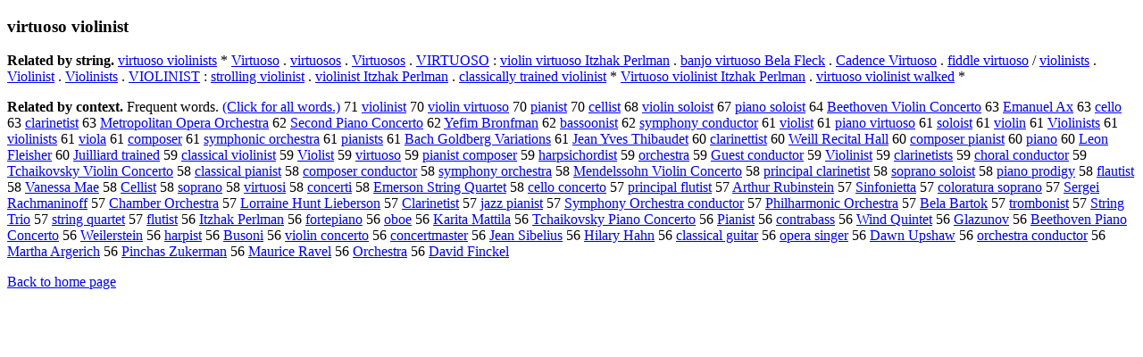

--- FILE ---
content_type: text/html; charset=UTF-8
request_url: https://www.cis.lmu.de/schuetze/e/e/ev/evi/evir/evirt/evirtu/OtHeR/evirtuoso_violinist.html
body_size: 13849
content:
<!DOCTYPE html PUBLIC "-//W3C//DTD XHTML 1.0 Transitional//EN""http://www.w3.org/TR/xhtml1/DTD/xhtml1-transitional.dtd"><html xmlns="http://www.w3.org/1999/xhtml"><head><meta http-equiv="Content-Type" content="text/html; charset=utf-8" />
<title>virtuoso violinist</title><h3>virtuoso violinist</h3><b>Related by string.</b> <a href="http://cis.lmu.de/schuetze/e/e/ev/evi/evir/evirt/evirtu/OtHeR/evirtuoso_violinists.html">virtuoso violinists</a>  *  <a href="http://cis.lmu.de/schuetze/e/e/eV/eVi/eVir/eVirt/eVirtu/OtHeR/eVirtuoso.html">Virtuoso</a>  .  <a href="http://cis.lmu.de/schuetze/e/e/ev/evi/evir/evirt/evirtu/OtHeR/evirtuosos.html">virtuosos</a>  .  <a href="http://cis.lmu.de/schuetze/e/e/eV/eVi/eVir/eVirt/eVirtu/OtHeR/eVirtuosos.html">Virtuosos</a>  .  <a href="http://cis.lmu.de/schuetze/e/e/eV/eVI/OtHeR/eVIRTUOSO.html">VIRTUOSO</a>  :  <a href="http://cis.lmu.de/schuetze/e/e/ev/evi/evio/eviol/evioli/eviolin/eviolin_virtuoso_Itzhak_Perlman.html">violin virtuoso Itzhak Perlman</a>  .  <a href="http://cis.lmu.de/schuetze/e/e/eb/eba/eban/OtHeR/ebanjo_virtuoso_Bela_Fleck.html">banjo virtuoso Bela Fleck</a>  .  <a href="http://cis.lmu.de/schuetze/e/e/eC/eCa/eCad/eCade/OtHeR/eCadence_Virtuoso.html">Cadence Virtuoso</a>  .  <a href="http://cis.lmu.de/schuetze/e/e/ef/efi/efid/OtHeR/efiddle_virtuoso.html">fiddle virtuoso</a>  /  <a href="http://cis.lmu.de/schuetze/e/e/ev/evi/evio/eviol/evioli/eviolin/eviolinists.html">violinists</a>  .  <a href="http://cis.lmu.de/schuetze/e/e/eV/eVi/eVio/eViol/OtHeR/eViolinist.html">Violinist</a>  .  <a href="http://cis.lmu.de/schuetze/e/e/eV/eVi/eVio/eViol/OtHeR/eViolinists.html">Violinists</a>  .  <a href="http://cis.lmu.de/schuetze/e/e/eV/eVI/OtHeR/eVIOLINIST.html">VIOLINIST</a>  :  <a href="http://cis.lmu.de/schuetze/e/e/es/est/estr/estro/OtHeR/estrolling_violinist.html">strolling violinist</a>  .  <a href="http://cis.lmu.de/schuetze/e/e/ev/evi/evio/eviol/evioli/eviolin/eviolinist_Itzhak_Perlman.html">violinist Itzhak Perlman</a>  .  <a href="http://cis.lmu.de/schuetze/e/e/ec/ecl/ecla/eclas/eclass/eclassi/eclassic/OtHeR/eclassically_trained_violinist.html">classically trained violinist</a>  *  <a href="http://cis.lmu.de/schuetze/e/e/eV/eVi/eVir/eVirt/eVirtu/OtHeR/eVirtuoso_violinist_Itzhak_Perlman.html">Virtuoso violinist Itzhak Perlman</a>  .  <a href="http://cis.lmu.de/schuetze/e/e/ev/evi/evir/evirt/evirtu/OtHeR/evirtuoso_violinist_walked.html">virtuoso violinist walked</a>  * 
<p><b>Related by context. </b>Frequent words. <a href="levirtuoso_violinist.html">(Click for all words.)</a> 71 <a href="http://cis.lmu.de/schuetze/e/e/ev/evi/evio/eviol/evioli/eviolin/eviolinist.html">violinist</a> 70 <a href="http://cis.lmu.de/schuetze/e/e/ev/evi/evio/eviol/evioli/eviolin/eviolin_virtuoso.html">violin virtuoso</a> 70 <a href="http://cis.lmu.de/schuetze/e/e/ep/epi/epia/epian/epiani/epianis/OtHeR/epianist.html">pianist</a> 70 <a href="http://cis.lmu.de/schuetze/e/e/ec/ece/ecel/ecell/OtHeR/ecellist.html">cellist</a> 68 <a href="http://cis.lmu.de/schuetze/e/e/ev/evi/evio/eviol/evioli/eviolin/eviolin_soloist.html">violin soloist</a> 67 <a href="http://cis.lmu.de/schuetze/e/e/ep/epi/epia/epian/OtHeR/epiano_soloist.html">piano soloist</a> 64 <a href="http://cis.lmu.de/schuetze/e/e/eB/eBe/eBee/eBeet/eBeeth/OtHeR/eBeethoven_Violin_Concerto.html">Beethoven Violin Concerto</a> 63 <a href="http://cis.lmu.de/schuetze/e/e/eE/eEm/eEma/eEman/eEmanu/OtHeR/eEmanuel_Ax.html">Emanuel Ax</a> 63 <a href="http://cis.lmu.de/schuetze/e/e/ec/ece/ecel/ecell/OtHeR/ecello.html">cello</a> 63 <a href="http://cis.lmu.de/schuetze/e/e/ec/ecl/ecla/OtHeR/eclarinetist.html">clarinetist</a> 63 <a href="http://cis.lmu.de/schuetze/e/e/eM/eMe/eMet/eMetr/eMetro/eMetrop/OtHeR/eMetropolitan_Opera_Orchestra.html">Metropolitan Opera Orchestra</a> 62 <a href="http://cis.lmu.de/schuetze/e/e/eS/eSe/eSec/eSeco/eSecon/eSecond/OtHeR/eSecond_Piano_Concerto.html">Second Piano Concerto</a> 62 <a href="http://cis.lmu.de/schuetze/e/e/eY/eYe/OtHeR/eYefim_Bronfman.html">Yefim Bronfman</a> 62 <a href="http://cis.lmu.de/schuetze/e/e/eb/eba/ebas/ebass/OtHeR/ebassoonist.html">bassoonist</a> 62 <a href="http://cis.lmu.de/schuetze/e/e/es/esy/esym/esymp/esymphony_conductor.html">symphony conductor</a> 61 <a href="http://cis.lmu.de/schuetze/e/e/ev/evi/evio/eviol/evioli/eviolis/eviolist.html">violist</a> 61 <a href="http://cis.lmu.de/schuetze/e/e/ep/epi/epia/epian/OtHeR/epiano_virtuoso.html">piano virtuoso</a> 61 <a href="http://cis.lmu.de/schuetze/e/e/es/eso/esol/OtHeR/esoloist.html">soloist</a> 61 <a href="http://cis.lmu.de/schuetze/e/e/ev/evi/evio/eviol/evioli/OtHeR/eviolin.html">violin</a> 61 <a href="http://cis.lmu.de/schuetze/e/e/eV/eVi/eVio/eViol/OtHeR/eViolinists.html">Violinists</a> 61 <a href="http://cis.lmu.de/schuetze/e/e/ev/evi/evio/eviol/evioli/eviolin/eviolinists.html">violinists</a> 61 <a href="http://cis.lmu.de/schuetze/e/e/ev/evi/evio/eviol/OtHeR/eviola.html">viola</a> 61 <a href="http://cis.lmu.de/schuetze/e/e/ec/eco/ecom/ecomp/ecompo/ecompos/ecompose/OtHeR/ecomposer.html">composer</a> 61 <a href="http://cis.lmu.de/schuetze/e/e/es/esy/esym/esymp/esymphonic_orchestra.html">symphonic orchestra</a> 61 <a href="http://cis.lmu.de/schuetze/e/e/ep/epi/epia/epian/epiani/epianis/epianist/OtHeR/epianists.html">pianists</a> 61 <a href="http://cis.lmu.de/schuetze/e/e/eB/eBa/eBac/eBach/OtHeR/eBach_Goldberg_Variations.html">Bach Goldberg Variations</a> 61 <a href="http://cis.lmu.de/schuetze/e/e/eJ/eJe/eJea/eJean/OtHeR/eJean_Yves_Thibaudet.html">Jean Yves Thibaudet</a> 60 <a href="http://cis.lmu.de/schuetze/e/e/ec/ecl/ecla/OtHeR/eclarinettist.html">clarinettist</a> 60 <a href="http://cis.lmu.de/schuetze/e/e/eW/eWe/eWei/OtHeR/eWeill_Recital_Hall.html">Weill Recital Hall</a> 60 <a href="http://cis.lmu.de/schuetze/e/e/ec/eco/ecom/ecomp/ecompo/ecompos/ecompose/ecomposer/ecomposer_pianist.html">composer pianist</a> 60 <a href="http://cis.lmu.de/schuetze/e/e/ep/epi/epia/epian/OtHeR/epiano.html">piano</a> 60 <a href="http://cis.lmu.de/schuetze/e/e/eL/eLe/eLeo/eLeon/OtHeR/eLeon_Fleisher.html">Leon Fleisher</a> 60 <a href="http://cis.lmu.de/schuetze/e/e/eJ/eJu/OtHeR/eJuilliard_trained.html">Juilliard trained</a> 59 <a href="http://cis.lmu.de/schuetze/e/e/ec/ecl/ecla/eclas/eclass/eclassi/eclassic/OtHeR/eclassical_violinist.html">classical violinist</a> 59 <a href="http://cis.lmu.de/schuetze/e/e/eV/eVi/eVio/eViol/OtHeR/eViolist.html">Violist</a> 59 <a href="http://cis.lmu.de/schuetze/e/e/ev/evi/evir/evirt/evirtu/OtHeR/evirtuoso.html">virtuoso</a> 59 <a href="http://cis.lmu.de/schuetze/e/e/ep/epi/epia/epian/epiani/epianis/epianist/OtHeR/epianist_composer.html">pianist composer</a> 59 <a href="http://cis.lmu.de/schuetze/e/e/eh/eha/ehar/OtHeR/eharpsichordist.html">harpsichordist</a> 59 <a href="http://cis.lmu.de/schuetze/e/e/eo/eor/eorc/eorch/OtHeR/eorchestra.html">orchestra</a> 59 <a href="http://cis.lmu.de/schuetze/e/e/eG/eGu/eGue/eGues/OtHeR/eGuest_conductor.html">Guest conductor</a> 59 <a href="http://cis.lmu.de/schuetze/e/e/eV/eVi/eVio/eViol/OtHeR/eViolinist.html">Violinist</a> 59 <a href="http://cis.lmu.de/schuetze/e/e/ec/ecl/ecla/OtHeR/eclarinetists.html">clarinetists</a> 59 <a href="http://cis.lmu.de/schuetze/e/e/ec/ech/echo/echor/OtHeR/echoral_conductor.html">choral conductor</a> 59 <a href="http://cis.lmu.de/schuetze/e/e/eT/eTc/eTch/OtHeR/eTchaikovsky_Violin_Concerto.html">Tchaikovsky Violin Concerto</a> 58 <a href="http://cis.lmu.de/schuetze/e/e/ec/ecl/ecla/eclas/eclass/eclassi/eclassic/OtHeR/eclassical_pianist.html">classical pianist</a> 58 <a href="http://cis.lmu.de/schuetze/e/e/ec/eco/ecom/ecomp/ecompo/ecompos/ecompose/ecomposer/ecomposer_conductor.html">composer conductor</a> 58 <a href="http://cis.lmu.de/schuetze/e/e/es/esy/esym/esymp/esymphony_orchestra.html">symphony orchestra</a> 58 <a href="http://cis.lmu.de/schuetze/e/e/eM/eMe/eMen/eMend/eMende/OtHeR/eMendelssohn_Violin_Concerto.html">Mendelssohn Violin Concerto</a> 58 <a href="http://cis.lmu.de/schuetze/e/e/ep/epr/epri/eprin/eprinc/eprinci/eprincip/OtHeR/eprincipal_clarinetist.html">principal clarinetist</a> 58 <a href="http://cis.lmu.de/schuetze/e/e/es/eso/esop/OtHeR/esoprano_soloist.html">soprano soloist</a> 58 <a href="http://cis.lmu.de/schuetze/e/e/ep/epi/epia/epian/OtHeR/epiano_prodigy.html">piano prodigy</a> 58 <a href="http://cis.lmu.de/schuetze/e/e/ef/efl/efla/OtHeR/eflautist.html">flautist</a> 58 <a href="http://cis.lmu.de/schuetze/e/e/eV/eVa/eVan/eVane/eVanes/eVaness/eVanessa/eVanessa_Mae.html">Vanessa Mae</a> 58 <a href="http://cis.lmu.de/schuetze/e/e/eC/eCe/eCel/eCell/OtHeR/eCellist.html">Cellist</a> 58 <a href="http://cis.lmu.de/schuetze/e/e/es/eso/esop/OtHeR/esoprano.html">soprano</a> 58 <a href="http://cis.lmu.de/schuetze/e/e/ev/evi/evir/evirt/evirtu/OtHeR/evirtuosi.html">virtuosi</a> 58 <a href="http://cis.lmu.de/schuetze/e/e/ec/eco/econ/econc/econce/econcer/econcert/econcerti.html">concerti</a> 58 <a href="http://cis.lmu.de/schuetze/e/e/eE/eEm/eEme/eEmer/OtHeR/eEmerson_String_Quartet.html">Emerson String Quartet</a> 58 <a href="http://cis.lmu.de/schuetze/e/e/ec/ece/ecel/ecell/OtHeR/ecello_concerto.html">cello concerto</a> 57 <a href="http://cis.lmu.de/schuetze/e/e/ep/epr/epri/eprin/eprinc/eprinci/eprincip/OtHeR/eprincipal_flutist.html">principal flutist</a> 57 <a href="http://cis.lmu.de/schuetze/e/e/eA/eAr/eArt/eArth/eArthu/eArthur/eArthur_Rubinstein.html">Arthur Rubinstein</a> 57 <a href="http://cis.lmu.de/schuetze/e/e/eS/eSi/eSin/OtHeR/eSinfonietta.html">Sinfonietta</a> 57 <a href="http://cis.lmu.de/schuetze/e/e/ec/eco/ecol/ecolo/ecolor/OtHeR/ecoloratura_soprano.html">coloratura soprano</a> 57 <a href="http://cis.lmu.de/schuetze/e/e/eS/eSe/eSer/eSerg/eSerge/eSergei/eSergei_Rachmaninoff.html">Sergei Rachmaninoff</a> 57 <a href="http://cis.lmu.de/schuetze/e/e/eC/eCh/eCha/eCham/eChamb/OtHeR/eChamber_Orchestra.html">Chamber Orchestra</a> 57 <a href="http://cis.lmu.de/schuetze/e/e/eL/eLo/eLor/eLorr/OtHeR/eLorraine_Hunt_Lieberson.html">Lorraine Hunt Lieberson</a> 57 <a href="http://cis.lmu.de/schuetze/e/e/eC/eCl/eCla/eClar/eClari/OtHeR/eClarinetist.html">Clarinetist</a> 57 <a href="http://cis.lmu.de/schuetze/e/e/ej/eja/ejaz/ejazz/OtHeR/ejazz_pianist.html">jazz pianist</a> 57 <a href="http://cis.lmu.de/schuetze/e/e/eS/eSy/eSym/eSymp/OtHeR/eSymphony_Orchestra_conductor.html">Symphony Orchestra conductor</a> 57 <a href="http://cis.lmu.de/schuetze/e/e/eP/ePh/ePhi/ePhil/OtHeR/ePhilharmonic_Orchestra.html">Philharmonic Orchestra</a> 57 <a href="http://cis.lmu.de/schuetze/e/e/eB/eBe/eBel/eBela/OtHeR/eBela_Bartok.html">Bela Bartok</a> 57 <a href="http://cis.lmu.de/schuetze/e/e/et/etr/etro/OtHeR/etrombonist.html">trombonist</a> 57 <a href="http://cis.lmu.de/schuetze/e/e/eS/eSt/eStr/eStri/OtHeR/eString_Trio.html">String Trio</a> 57 <a href="http://cis.lmu.de/schuetze/e/e/es/est/estr/estri/estrin/estring/OtHeR/estring_quartet.html">string quartet</a> 57 <a href="http://cis.lmu.de/schuetze/e/e/ef/efl/eflu/OtHeR/eflutist.html">flutist</a> 56 <a href="http://cis.lmu.de/schuetze/e/e/eI/eIt/OtHeR/eItzhak_Perlman.html">Itzhak Perlman</a> 56 <a href="http://cis.lmu.de/schuetze/e/e/ef/efo/efor/efort/OtHeR/efortepiano.html">fortepiano</a> 56 <a href="http://cis.lmu.de/schuetze/e/e/eo/eob/eobo/eoboe.html">oboe</a> 56 <a href="http://cis.lmu.de/schuetze/e/e/eK/eKa/eKar/eKari/OtHeR/eKarita_Mattila.html">Karita Mattila</a> 56 <a href="http://cis.lmu.de/schuetze/e/e/eT/eTc/eTch/OtHeR/eTchaikovsky_Piano_Concerto.html">Tchaikovsky Piano Concerto</a> 56 <a href="http://cis.lmu.de/schuetze/e/e/eP/ePi/ePia/OtHeR/ePianist.html">Pianist</a> 56 <a href="http://cis.lmu.de/schuetze/e/e/ec/eco/econ/econt/econtr/econtra/OtHeR/econtrabass.html">contrabass</a> 56 <a href="http://cis.lmu.de/schuetze/e/e/eW/eWi/eWin/eWind/OtHeR/eWind_Quintet.html">Wind Quintet</a> 56 <a href="http://cis.lmu.de/schuetze/e/e/eG/eGl/eGla/OtHeR/eGlazunov.html">Glazunov</a> 56 <a href="http://cis.lmu.de/schuetze/e/e/eB/eBe/eBee/eBeet/eBeeth/OtHeR/eBeethoven_Piano_Concerto.html">Beethoven Piano Concerto</a> 56 <a href="http://cis.lmu.de/schuetze/e/e/eW/eWe/eWei/OtHeR/eWeilerstein.html">Weilerstein</a> 56 <a href="http://cis.lmu.de/schuetze/e/e/eh/eha/ehar/OtHeR/eharpist.html">harpist</a> 56 <a href="http://cis.lmu.de/schuetze/e/e/eB/eBu/eBus/OtHeR/eBusoni.html">Busoni</a> 56 <a href="http://cis.lmu.de/schuetze/e/e/ev/evi/evio/eviol/evioli/eviolin/eviolin_concerto.html">violin concerto</a> 56 <a href="http://cis.lmu.de/schuetze/e/e/ec/eco/econ/econc/econce/econcer/OtHeR/econcertmaster.html">concertmaster</a> 56 <a href="http://cis.lmu.de/schuetze/e/e/eJ/eJe/eJea/eJean/OtHeR/eJean_Sibelius.html">Jean Sibelius</a> 56 <a href="http://cis.lmu.de/schuetze/e/e/eH/eHi/eHil/eHila/eHilar/eHilary/eHilary_Hahn.html">Hilary Hahn</a> 56 <a href="http://cis.lmu.de/schuetze/e/e/ec/ecl/ecla/eclas/eclass/eclassi/eclassic/OtHeR/eclassical_guitar.html">classical guitar</a> 56 <a href="http://cis.lmu.de/schuetze/e/e/eo/eop/eope/eoper/eopera/OtHeR/eopera_singer.html">opera singer</a> 56 <a href="http://cis.lmu.de/schuetze/e/e/eD/eDa/eDaw/eDawn/OtHeR/eDawn_Upshaw.html">Dawn Upshaw</a> 56 <a href="http://cis.lmu.de/schuetze/e/e/eo/eor/eorc/eorch/OtHeR/eorchestra_conductor.html">orchestra conductor</a> 56 <a href="http://cis.lmu.de/schuetze/e/e/eM/eMa/eMar/eMart/eMarth/eMartha/OtHeR/eMartha_Argerich.html">Martha Argerich</a> 56 <a href="http://cis.lmu.de/schuetze/e/e/eP/ePi/ePin/ePinc/ePinch/OtHeR/ePinchas_Zukerman.html">Pinchas Zukerman</a> 56 <a href="http://cis.lmu.de/schuetze/e/e/eM/eMa/eMau/eMaur/eMauri/eMauric/eMaurice/eMaurice_Ravel.html">Maurice Ravel</a> 56 <a href="http://cis.lmu.de/schuetze/e/e/eO/eOr/eOrc/eOrch/OtHeR/eOrchestra.html">Orchestra</a> 56 <a href="http://cis.lmu.de/schuetze/e/e/eD/eDa/eDav/eDavi/eDavid/OtHeR/eDavid_Finckel.html">David Finckel</a> 
<p><a href="http://cis.lmu.de/schuetze/e/">Back to home page</a>
